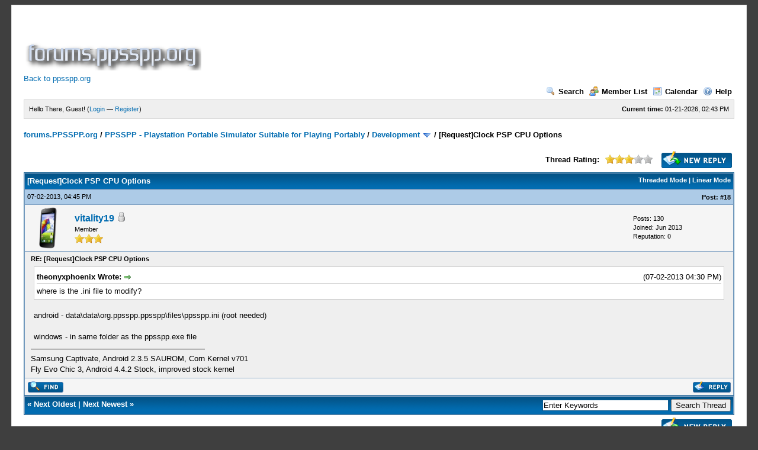

--- FILE ---
content_type: text/html; charset=UTF-8
request_url: https://forums.ppsspp.org/showthread.php?tid=4510&pid=33312&mode=threaded
body_size: 7480
content:
<!DOCTYPE html PUBLIC "-//W3C//DTD XHTML 1.0 Transitional//EN" "http://www.w3.org/TR/xhtml1/DTD/xhtml1-transitional.dtd"><!-- start: showthread -->
<html xml:lang="en" lang="en" xmlns="http://www.w3.org/1999/xhtml">
<head>
<title>[Request]Clock PSP CPU Options</title>
<!-- start: headerinclude -->
<link rel="alternate" type="application/rss+xml" title="Latest Threads (RSS 2.0)" href="https://forums.ppsspp.org/syndication.php" />
<link rel="alternate" type="application/atom+xml" title="Latest Threads (Atom 1.0)" href="https://forums.ppsspp.org/syndication.php?type=atom1.0" />
<meta http-equiv="Content-Type" content="text/html; charset=UTF-8" />
<meta http-equiv="Content-Script-Type" content="text/javascript" />
<script type="text/javascript" src="https://forums.ppsspp.org/jscripts/prototype.js?ver=1603"></script>
<script type="text/javascript" src="https://forums.ppsspp.org/jscripts/general.js?ver=1603"></script>
<script type="text/javascript" src="https://forums.ppsspp.org/jscripts/popup_menu.js?ver=1600"></script>
<link type="text/css" rel="stylesheet" href="https://forums.ppsspp.org/cache/themes/theme3/global.css" />
<link type="text/css" rel="stylesheet" href="https://forums.ppsspp.org/cache/themes/theme1/star_ratings.css" />
<link type="text/css" rel="stylesheet" href="https://forums.ppsspp.org/cache/themes/theme1/showthread.css" />

<script type="text/javascript">
<!--
	var cookieDomain = ".forums.ppsspp.org";
	var cookiePath = "/";
	var cookiePrefix = "";
	var deleteevent_confirm = "Are you sure you want to delete this event?";
	var removeattach_confirm = "Are you sure you want to remove the selected attachment from this post?";
	var loading_text = 'Loading. <br />Please Wait..';
	var saving_changes = 'Saving changes..';
	var use_xmlhttprequest = "1";
	var my_post_key = "24cd728446720b79292d53092b5494ab";
	var imagepath = "images";
// -->
</script>


<script type="text/javascript">

  var _gaq = _gaq || [];
  _gaq.push(['_setAccount', 'UA-32901101-1']);
  _gaq.push(['_trackPageview']);

  (function() {
    var ga = document.createElement('script'); ga.type = 'text/javascript'; ga.async = true;
    ga.src = ('https:' == document.location.protocol ? 'https://ssl' : 'http://www') + '.google-analytics.com/ga.js';
    var s = document.getElementsByTagName('script')[0]; s.parentNode.insertBefore(ga, s);
  })();

</script>
<!-- end: headerinclude -->
<script type="text/javascript">
<!--
	var quickdelete_confirm = "Are you sure you want to delete this post?";
// -->
</script>
<script type="text/javascript" src="jscripts/thread.js?ver=1603"></script>
</head>
<body>
	<!-- start: header -->
<div id="container">
		<a name="top" id="top"></a>
		<div id="header">
			<div class="logo" style="margin:0px"><a href="https://forums.ppsspp.org/index.php"><img src="https://forums.ppsspp.org/images/custom/dspforums.png" alt="forums.PPSSPP.org" title="forums.PPSSPP.org" /></a>

<style>
.responsive-white { width: 320px; height: 50px; }
@media(min-width: 500px) { .responsive-white { width: 468px; height: 60px; } }
@media(min-width: 800px) { .responsive-white { width: 728px; height: 90px; } }
</style>
<script async src="//pagead2.googlesyndication.com/pagead/js/adsbygoogle.js"></script>
<!-- Responsive White -->
<ins class="adsbygoogle responsive-white"
     style="display:inline-block"
     data-ad-client="ca-pub-3281131109267988"
     data-ad-slot="1035220834"></ins>
<script>
(adsbygoogle = window.adsbygoogle || []).push({});
</script>

<br><a href="http://www.ppsspp.org/">Back to ppsspp.org</a></div>
			<div class="menu">
				<ul>
					<li><a href="https://forums.ppsspp.org/search.php"><img src="images/toplinks/search.gif" alt="" title="" />Search</a></li>
					<li><a href="https://forums.ppsspp.org/memberlist.php"><img src="images/toplinks/memberlist.gif" alt="" title="" />Member List</a></li>
					<li><a href="https://forums.ppsspp.org/calendar.php"><img src="images/toplinks/calendar.gif" alt="" title="" />Calendar</a></li>
					<li><a href="https://forums.ppsspp.org/misc.php?action=help"><img src="images/toplinks/help.gif" alt="" title="" />Help</a></li>
				</ul>
			</div>
			<hr class="hidden" />
			<div id="panel">
				<!-- start: header_welcomeblock_guest -->
<script type="text/javascript">
<!--
	lang.username = "Username/Email";
	lang.password = "Password";
	lang.login = "Login";
	lang.lost_password = " &mdash; <a href=\"https://forums.ppsspp.org/member.php?action=lostpw\">Lost Password?<\/a>";
	lang.register_url = " &mdash; <a href=\"https://forums.ppsspp.org/member.php?action=register\">Register<\/a>";
	lang.remember_me = "Remember me";
// -->
</script>
<span style="float: right;"><strong>Current time:</strong> 01-21-2026, 02:43 PM</span>
		<span id="quick_login">Hello There, Guest! (<a href="https://forums.ppsspp.org/member.php?action=login" onclick="MyBB.quickLogin(); return false;">Login</a> &mdash; <a href="https://forums.ppsspp.org/member.php?action=register">Register</a>)</span>
<!-- end: header_welcomeblock_guest -->
			</div>
		</div>
		<hr class="hidden" />
		<br class="clear" />
		<div id="content">
			
			
			
			
			
			<!-- start: nav -->

<div class="navigation">
<!-- start: nav_bit -->
<a href="https://forums.ppsspp.org/index.php">forums.PPSSPP.org</a><!-- start: nav_sep -->
 / 
<!-- end: nav_sep -->
<!-- end: nav_bit --><!-- start: nav_bit -->
<a href="forumdisplay.php?fid=1">PPSSPP - Playstation Portable Simulator Suitable for Playing Portably</a><!-- start: nav_sep -->
 / 
<!-- end: nav_sep -->
<!-- end: nav_bit --><!-- start: nav_bit -->
<a href="forumdisplay.php?fid=3&amp;page=27">Development</a> <img src="images/arrow_down.gif" alt="v" title="" class="pagination_breadcrumb_link" id="breadcrumb_multipage" /><!-- start: multipage_breadcrumb -->
<div id="breadcrumb_multipage_popup" class="pagination pagination_breadcrumb" style="display: none;">
<!-- start: multipage_prevpage -->
<a href="forumdisplay.php?fid=3&amp;page=26" class="pagination_previous">&laquo; Previous</a>
<!-- end: multipage_prevpage --><!-- start: multipage_start -->
<a href="forumdisplay.php?fid=3" class="pagination_first">1</a>  ...
<!-- end: multipage_start --><!-- start: multipage_page -->
<a href="forumdisplay.php?fid=3&amp;page=25" class="pagination_page">25</a>
<!-- end: multipage_page --><!-- start: multipage_page -->
<a href="forumdisplay.php?fid=3&amp;page=26" class="pagination_page">26</a>
<!-- end: multipage_page --><!-- start: multipage_page_link_current -->
 <a href="forumdisplay.php?fid=3&amp;page=27" class="pagination_current">27</a>
<!-- end: multipage_page_link_current --><!-- start: multipage_page -->
<a href="forumdisplay.php?fid=3&amp;page=28" class="pagination_page">28</a>
<!-- end: multipage_page --><!-- start: multipage_page -->
<a href="forumdisplay.php?fid=3&amp;page=29" class="pagination_page">29</a>
<!-- end: multipage_page --><!-- start: multipage_end -->
...  <a href="forumdisplay.php?fid=3&amp;page=44" class="pagination_last">44</a>
<!-- end: multipage_end --><!-- start: multipage_nextpage -->
<a href="forumdisplay.php?fid=3&amp;page=28" class="pagination_next">Next &raquo;</a>
<!-- end: multipage_nextpage -->
</div>
<script type="text/javascript">
// <!--
	if(use_xmlhttprequest == "1")
	{
		new PopupMenu("breadcrumb_multipage");
	}
// -->
</script>
<!-- end: multipage_breadcrumb -->
<!-- end: nav_bit --><!-- start: nav_sep_active -->
 / 
<!-- end: nav_sep_active --><!-- start: nav_bit_active -->
<span class="active">[Request]Clock PSP CPU Options</span>
<!-- end: nav_bit_active -->
</div>
<!-- end: nav -->
			<br />
<!-- end: header -->
	
	<div class="float_left">
		

	</div>
	<div class="float_right">
		<!-- start: showthread_newreply -->
<a href="newreply.php?tid=4510"><img src="images/english/newreply.gif" alt="Post Reply" title="Post Reply" /></a>&nbsp;
<!-- end: showthread_newreply -->
	</div>
	<!-- start: showthread_ratethread -->
<div style="margin-top: 6px; padding-right: 10px;" class="float_right">
		<script type="text/javascript" src="jscripts/rating.js?ver=1400"></script>
		<div id="success_rating_4510" style="float: left; padding-top: 2px; padding-right: 10px;">&nbsp;</div>
		<strong style="float: left; padding-right: 10px;">Thread Rating:</strong>
		<div class="inline_rating">
			<ul class="star_rating star_rating_notrated" id="rating_thread_4510">
				<li style="width: 60%" class="current_rating" id="current_rating_4510">2 Votes - 3 Average</li>
				<li><a class="one_star" title="1 star out of 5" href="./ratethread.php?tid=4510&amp;rating=1&amp;my_post_key=24cd728446720b79292d53092b5494ab">1</a></li>
				<li><a class="two_stars" title="2 stars out of 5" href="./ratethread.php?tid=4510&amp;rating=2&amp;my_post_key=24cd728446720b79292d53092b5494ab">2</a></li>
				<li><a class="three_stars" title="3 stars out of 5" href="./ratethread.php?tid=4510&amp;rating=3&amp;my_post_key=24cd728446720b79292d53092b5494ab">3</a></li>
				<li><a class="four_stars" title="4 stars out of 5" href="./ratethread.php?tid=4510&amp;rating=4&amp;my_post_key=24cd728446720b79292d53092b5494ab">4</a></li>
				<li><a class="five_stars" title="5 stars out of 5" href="./ratethread.php?tid=4510&amp;rating=5&amp;my_post_key=24cd728446720b79292d53092b5494ab">5</a></li>
			</ul>
		</div>
</div>
<!-- end: showthread_ratethread -->
	<table border="0" cellspacing="1" cellpadding="4" class="tborder" style="clear: both; border-bottom-width: 0;">
		<tr>
			<td class="thead" colspan="2">
				<div style="float: right;">
					<span class="smalltext"><strong><a href="showthread.php?mode=threaded&amp;tid=4510&amp;pid=33312#pid33312">Threaded Mode</a> | <a href="showthread.php?mode=linear&amp;tid=4510&amp;pid=33312#pid33312">Linear Mode</a></strong></span>
				</div>
				<div>
					<strong>[Request]Clock PSP CPU Options</strong>
				</div>
			</td>
		</tr>
		
	</table>
	<div id="posts">
		<!-- start: postbit -->

<a name="pid33312" id="pid33312"></a>
<table border="0" cellspacing="1" cellpadding="4" class="tborder" style="border-top-width: 0; " id="post_33312">
	<tbody>
		<tr>
			<td class="tcat">
				<div class="float_left smalltext">
					07-02-2013, 04:45 PM <span id="edited_by_33312"></span>
				</div>
				<!-- start: postbit_posturl -->
<div style="float: right; width: auto; vertical-align: top"><img src="https://forums.ppsspp.org/images/mobile/posted_0.gif" alt="" width="08" height="08" title="Posted from GoMobile" style="vertical-align: middle;" /> <span class="smalltext"><strong>Post: <a href="showthread.php?tid=4510&amp;pid=33312#pid33312">#18</a></strong></span></div>
<!-- end: postbit_posturl -->
			</td>
		</tr>

		<tr>
			<td class="trow1 ">
				<table cellspacing="0" cellpadding="0" border="0" style="width: 100%;">
					<tr>
						<td class="post_avatar" width="1" style="padding-right: 10px;">
							<!-- start: postbit_avatar -->
<a href="member.php?action=profile&amp;uid=5439"><img src="https://forums.ppsspp.org/attachment.php?aid=14365?dateline=1440313123" alt="" width="70" height="70" /></a>
<!-- end: postbit_avatar -->
						</td>
						<td class="post_author">
							<strong><span class="largetext"><a href="https://forums.ppsspp.org/member.php?action=profile&amp;uid=5439">vitality19</a></span></strong> <!-- start: postbit_offline -->
<img src="images/buddy_offline.gif" title="Offline" alt="Offline" />
<!-- end: postbit_offline --><br />
							<span class="smalltext">
								Member<br />
								<img src="images/star.gif" border="0" alt="*" /><img src="images/star.gif" border="0" alt="*" /><img src="images/star.gif" border="0" alt="*" /><br />
								
							</span>
						</td>
						<td class="smalltext post_author_info" width="165">
							<!-- start: postbit_author_user -->

	Posts: 130<br />
	Joined: Jun 2013
	<!-- start: postbit_reputation -->
<br />Reputation: <a href="reputation.php?uid=5439"><strong class="reputation_neutral">0</strong></a>
<!-- end: postbit_reputation -->
<!-- end: postbit_author_user -->
						</td>
					</tr>
				</table>
			</td>
		</tr>

		<tr>
			<td class="trow2 post_content ">
				<span class="smalltext"><strong>RE: [Request]Clock PSP CPU Options <div class="float_right"></div></strong></span>

				<div class="post_body" id="pid_33312">
					<blockquote><cite><span> (07-02-2013 04:30 PM)</span>theonyxphoenix Wrote: <a href="https://forums.ppsspp.org/showthread.php?pid=33308#pid33308" class="quick_jump">&nbsp;</a></cite>where is the .ini file to modify?</blockquote>
<br />
android - data\data\org.ppsspp.ppsspp\files\ppsspp.ini (root needed)<br />
<br />
windows - in same folder as the ppsspp.exe file
				</div>
				
				<!-- start: postbit_signature -->
<hr size="1" width="25%"  align="left" />
Samsung Captivate, Android 2.3.5 SAUROM, Corn Kernel v701<br />
Fly Evo Chic 3, Android 4.4.2 Stock, improved stock kernel
<!-- end: postbit_signature -->

				<div class="post_meta" id="post_meta_33312">
				
				</div>
			</td>
		</tr>

		<tr>
			<td class="trow1 post_buttons ">
				<div class="author_buttons float_left">
					<!-- start: postbit_find -->
<a href="search.php?action=finduser&amp;uid=5439"><img src="images/english/postbit_find.gif" alt="Find all posts by this user" title="Find all posts by this user" /></a>
<!-- end: postbit_find -->
				</div>
				<div class="post_management_buttons float_right"><!-- start: postbit_quote -->
<a href="newreply.php?tid=4510&amp;replyto=33312"><img src="images/english/postbit_quote.gif" alt="Quote this message in a reply" title="Quote this message in a reply" /></a>
<!-- end: postbit_quote -->
				</div>
			</td>
		</tr>
	</tbody>
</table>
<!-- end: postbit -->
	</div>
	<table border="0" cellspacing="1" cellpadding="4" class="tborder" style="border-top-width: 0;">
		<tr>
			<td colspan="2" class="tfoot">
				<!-- start: showthread_search -->
	<div class="float_right">
		<form action="search.php" method="post">
			<input type="hidden" name="action" value="thread" />
			<input type="hidden" name="tid" value="4510" />
			<input type="text" name="keywords" value="Enter Keywords" onfocus="if(this.value == 'Enter Keywords') { this.value = ''; }" onblur="if(this.value=='') { this.value='Enter Keywords'; }" class="textbox" size="25" />
			<input type="submit" class="button" value="Search Thread" />
		</form>
	</div>
<!-- end: showthread_search -->
				<div>
					<strong>&laquo; <a href="showthread.php?tid=4510&amp;action=nextoldest">Next Oldest</a> | <a href="showthread.php?tid=4510&amp;action=nextnewest">Next Newest</a> &raquo;</strong>
				</div>
			</td>
		</tr>
	</table>
	<div class="float_left">
		
	</div>
	<div style="padding-top: 4px;" class="float_right">
		<!-- start: showthread_newreply -->
<a href="newreply.php?tid=4510"><img src="images/english/newreply.gif" alt="Post Reply" title="Post Reply" /></a>&nbsp;
<!-- end: showthread_newreply -->
	</div>
	<br style="clear: both;" />
	
	<!-- start: showthread_threadedbox -->
<br />
<table border="0" cellspacing="1" cellpadding="4" class="tborder">
<tr>
<td class="thead"><span class="smalltext"><strong>Messages In This Thread</strong></span></td>
</tr>
<tr>
<td class="trow1"><!-- start: showthread_threaded_bit -->
<div style="margin-left: 0px;"><a href="showthread.php?tid=4510&amp;pid=33028&amp;mode=threaded">[Request]Clock PSP CPU Options</a> <span class="smalltext">-  <a href="https://forums.ppsspp.org/member.php?action=profile&amp;uid=504">GuilhermeGS2</a> - 07-01-2013, 04:38 PM</span></div>
<!-- end: showthread_threaded_bit --><!-- start: showthread_threaded_bit -->
<div style="margin-left: 13px;"><a href="showthread.php?tid=4510&amp;pid=33031&amp;mode=threaded">RE: [Request]Clock PSP CPU Options</a> <span class="smalltext">-  <a href="https://forums.ppsspp.org/member.php?action=profile&amp;uid=2928">TheDax</a> - 07-01-2013, 04:43 PM</span></div>
<!-- end: showthread_threaded_bit --><!-- start: showthread_threaded_bit -->
<div style="margin-left: 13px;"><a href="showthread.php?tid=4510&amp;pid=33033&amp;mode=threaded">RE: [Request]Clock PSP CPU Options</a> <span class="smalltext">-  <a href="https://forums.ppsspp.org/member.php?action=profile&amp;uid=6496">vsub_</a> - 07-01-2013, 04:47 PM</span></div>
<!-- end: showthread_threaded_bit --><!-- start: showthread_threaded_bit -->
<div style="margin-left: 13px;"><a href="showthread.php?tid=4510&amp;pid=33076&amp;mode=threaded">RE: [Request]Clock PSP CPU Options</a> <span class="smalltext">-  <a href="https://forums.ppsspp.org/member.php?action=profile&amp;uid=5439">vitality19</a> - 07-01-2013, 08:26 PM</span></div>
<!-- end: showthread_threaded_bit --><!-- start: showthread_threaded_bit -->
<div style="margin-left: 13px;"><a href="showthread.php?tid=4510&amp;pid=33125&amp;mode=threaded">RE: [Request]Clock PSP CPU Options</a> <span class="smalltext">-  <a href="https://forums.ppsspp.org/member.php?action=profile&amp;uid=504">GuilhermeGS2</a> - 07-01-2013, 10:36 PM</span></div>
<!-- end: showthread_threaded_bit --><!-- start: showthread_threaded_bit -->
<div style="margin-left: 13px;"><a href="showthread.php?tid=4510&amp;pid=33129&amp;mode=threaded">RE: [Request]Clock PSP CPU Options</a> <span class="smalltext">-  <a href="https://forums.ppsspp.org/member.php?action=profile&amp;uid=377">rhua hianc</a> - 07-01-2013, 10:46 PM</span></div>
<!-- end: showthread_threaded_bit --><!-- start: showthread_threaded_bit -->
<div style="margin-left: 13px;"><a href="showthread.php?tid=4510&amp;pid=33133&amp;mode=threaded">RE: [Request]Clock PSP CPU Options</a> <span class="smalltext">-  <a href="https://forums.ppsspp.org/member.php?action=profile&amp;uid=504">GuilhermeGS2</a> - 07-01-2013, 10:54 PM</span></div>
<!-- end: showthread_threaded_bit --><!-- start: showthread_threaded_bit -->
<div style="margin-left: 13px;"><a href="showthread.php?tid=4510&amp;pid=33186&amp;mode=threaded">RE: [Request]Clock PSP CPU Options</a> <span class="smalltext">-  <a href="https://forums.ppsspp.org/member.php?action=profile&amp;uid=421">Merivex</a> - 07-02-2013, 03:33 AM</span></div>
<!-- end: showthread_threaded_bit --><!-- start: showthread_threaded_bit -->
<div style="margin-left: 13px;"><a href="showthread.php?tid=4510&amp;pid=33188&amp;mode=threaded">RE: [Request]Clock PSP CPU Options</a> <span class="smalltext">-  <a href="https://forums.ppsspp.org/member.php?action=profile&amp;uid=504">GuilhermeGS2</a> - 07-02-2013, 03:39 AM</span></div>
<!-- end: showthread_threaded_bit --><!-- start: showthread_threaded_bit -->
<div style="margin-left: 13px;"><a href="showthread.php?tid=4510&amp;pid=33190&amp;mode=threaded">RE: [Request]Clock PSP CPU Options</a> <span class="smalltext">-  <a href="https://forums.ppsspp.org/member.php?action=profile&amp;uid=325">cyclonmaster</a> - 07-02-2013, 03:56 AM</span></div>
<!-- end: showthread_threaded_bit --><!-- start: showthread_threaded_bit -->
<div style="margin-left: 13px;"><a href="showthread.php?tid=4510&amp;pid=33192&amp;mode=threaded">RE: [Request]Clock PSP CPU Options</a> <span class="smalltext">-  <a href="https://forums.ppsspp.org/member.php?action=profile&amp;uid=6496">vsub_</a> - 07-02-2013, 04:05 AM</span></div>
<!-- end: showthread_threaded_bit --><!-- start: showthread_threaded_bit -->
<div style="margin-left: 13px;"><a href="showthread.php?tid=4510&amp;pid=33193&amp;mode=threaded">RE: [Request]Clock PSP CPU Options</a> <span class="smalltext">-  <a href="https://forums.ppsspp.org/member.php?action=profile&amp;uid=504">GuilhermeGS2</a> - 07-02-2013, 04:13 AM</span></div>
<!-- end: showthread_threaded_bit --><!-- start: showthread_threaded_bit -->
<div style="margin-left: 13px;"><a href="showthread.php?tid=4510&amp;pid=33199&amp;mode=threaded">RE: [Request]Clock PSP CPU Options</a> <span class="smalltext">-  <a href="https://forums.ppsspp.org/member.php?action=profile&amp;uid=2419">aki21</a> - 07-02-2013, 04:58 AM</span></div>
<!-- end: showthread_threaded_bit --><!-- start: showthread_threaded_bit -->
<div style="margin-left: 13px;"><a href="showthread.php?tid=4510&amp;pid=33218&amp;mode=threaded">RE: [Request]Clock PSP CPU Options</a> <span class="smalltext">-  <a href="https://forums.ppsspp.org/member.php?action=profile&amp;uid=2001">Evas32</a> - 07-02-2013, 07:32 AM</span></div>
<!-- end: showthread_threaded_bit --><!-- start: showthread_threaded_bit -->
<div style="margin-left: 13px;"><a href="showthread.php?tid=4510&amp;pid=33227&amp;mode=threaded">RE: [Request]Clock PSP CPU Options</a> <span class="smalltext">-  <a href="https://forums.ppsspp.org/member.php?action=profile&amp;uid=325">cyclonmaster</a> - 07-02-2013, 08:43 AM</span></div>
<!-- end: showthread_threaded_bit --><!-- start: showthread_threaded_bit -->
<div style="margin-left: 13px;"><a href="showthread.php?tid=4510&amp;pid=33270&amp;mode=threaded">RE: [Request]Clock PSP CPU Options</a> <span class="smalltext">-  <a href="https://forums.ppsspp.org/member.php?action=profile&amp;uid=504">GuilhermeGS2</a> - 07-02-2013, 01:12 PM</span></div>
<!-- end: showthread_threaded_bit --><!-- start: showthread_threaded_bit -->
<div style="margin-left: 13px;"><a href="showthread.php?tid=4510&amp;pid=33308&amp;mode=threaded">RE: [Request]Clock PSP CPU Options</a> <span class="smalltext">-  <a href="https://forums.ppsspp.org/member.php?action=profile&amp;uid=6638">theonyxphoenix</a> - 07-02-2013, 04:30 PM</span></div>
<!-- end: showthread_threaded_bit --><!-- start: showthread_threaded_bitactive -->
<div style="margin-left: 26px;"><strong>RE: [Request]Clock PSP CPU Options</strong> <span class="smalltext">-  <a href="https://forums.ppsspp.org/member.php?action=profile&amp;uid=5439">vitality19</a> - 07-02-2013 04:45 PM</span></div>
<!-- end: showthread_threaded_bitactive --><!-- start: showthread_threaded_bit -->
<div style="margin-left: 13px;"><a href="showthread.php?tid=4510&amp;pid=33318&amp;mode=threaded">RE: [Request]Clock PSP CPU Options</a> <span class="smalltext">-  <a href="https://forums.ppsspp.org/member.php?action=profile&amp;uid=3531">Tamagotchi</a> - 07-02-2013, 04:55 PM</span></div>
<!-- end: showthread_threaded_bit --><!-- start: showthread_threaded_bit -->
<div style="margin-left: 13px;"><a href="showthread.php?tid=4510&amp;pid=33322&amp;mode=threaded">RE: [Request]Clock PSP CPU Options</a> <span class="smalltext">-  <a href="https://forums.ppsspp.org/member.php?action=profile&amp;uid=504">GuilhermeGS2</a> - 07-02-2013, 05:06 PM</span></div>
<!-- end: showthread_threaded_bit --><!-- start: showthread_threaded_bit -->
<div style="margin-left: 13px;"><a href="showthread.php?tid=4510&amp;pid=33549&amp;mode=threaded">RE: [Request]Clock PSP CPU Options</a> <span class="smalltext">-  <a href="https://forums.ppsspp.org/member.php?action=profile&amp;uid=504">GuilhermeGS2</a> - 07-03-2013, 02:53 PM</span></div>
<!-- end: showthread_threaded_bit --><!-- start: showthread_threaded_bit -->
<div style="margin-left: 13px;"><a href="showthread.php?tid=4510&amp;pid=33554&amp;mode=threaded">RE: [Request]Clock PSP CPU Options</a> <span class="smalltext">-  <a href="https://forums.ppsspp.org/member.php?action=profile&amp;uid=6496">vsub_</a> - 07-03-2013, 03:16 PM</span></div>
<!-- end: showthread_threaded_bit --><!-- start: showthread_threaded_bit -->
<div style="margin-left: 13px;"><a href="showthread.php?tid=4510&amp;pid=33558&amp;mode=threaded">RE: [Request]Clock PSP CPU Options</a> <span class="smalltext">-  <a href="https://forums.ppsspp.org/member.php?action=profile&amp;uid=504">GuilhermeGS2</a> - 07-03-2013, 03:41 PM</span></div>
<!-- end: showthread_threaded_bit --><!-- start: showthread_threaded_bit -->
<div style="margin-left: 26px;"><a href="showthread.php?tid=4510&amp;pid=33643&amp;mode=threaded">RE: [Request]Clock PSP CPU Options</a> <span class="smalltext">-  <a href="https://forums.ppsspp.org/member.php?action=profile&amp;uid=6638">theonyxphoenix</a> - 07-03-2013, 09:45 PM</span></div>
<!-- end: showthread_threaded_bit --><!-- start: showthread_threaded_bit -->
<div style="margin-left: 13px;"><a href="showthread.php?tid=4510&amp;pid=33817&amp;mode=threaded">RE: [Request]Clock PSP CPU Options</a> <span class="smalltext">-  <a href="https://forums.ppsspp.org/member.php?action=profile&amp;uid=6496">vsub_</a> - 07-04-2013, 02:20 PM</span></div>
<!-- end: showthread_threaded_bit --><!-- start: showthread_threaded_bit -->
<div style="margin-left: 26px;"><a href="showthread.php?tid=4510&amp;pid=33825&amp;mode=threaded">RE: [Request]Clock PSP CPU Options</a> <span class="smalltext">-  <a href="https://forums.ppsspp.org/member.php?action=profile&amp;uid=2419">aki21</a> - 07-04-2013, 03:00 PM</span></div>
<!-- end: showthread_threaded_bit --><!-- start: showthread_threaded_bit -->
<div style="margin-left: 13px;"><a href="showthread.php?tid=4510&amp;pid=33822&amp;mode=threaded">RE: [Request]Clock PSP CPU Options</a> <span class="smalltext">-  <a href="https://forums.ppsspp.org/member.php?action=profile&amp;uid=504">GuilhermeGS2</a> - 07-04-2013, 02:57 PM</span></div>
<!-- end: showthread_threaded_bit --><!-- start: showthread_threaded_bit -->
<div style="margin-left: 13px;"><a href="showthread.php?tid=4510&amp;pid=33851&amp;mode=threaded">RE: [Request]Clock PSP CPU Options</a> <span class="smalltext">-  <a href="https://forums.ppsspp.org/member.php?action=profile&amp;uid=948">hacker3220</a> - 07-04-2013, 04:41 PM</span></div>
<!-- end: showthread_threaded_bit --><!-- start: showthread_threaded_bit -->
<div style="margin-left: 13px;"><a href="showthread.php?tid=4510&amp;pid=33852&amp;mode=threaded">RE: [Request]Clock PSP CPU Options</a> <span class="smalltext">-  <a href="https://forums.ppsspp.org/member.php?action=profile&amp;uid=6638">theonyxphoenix</a> - 07-04-2013, 04:48 PM</span></div>
<!-- end: showthread_threaded_bit --><!-- start: showthread_threaded_bit -->
<div style="margin-left: 13px;"><a href="showthread.php?tid=4510&amp;pid=33854&amp;mode=threaded">RE: [Request]Clock PSP CPU Options</a> <span class="smalltext">-  <a href="https://forums.ppsspp.org/member.php?action=profile&amp;uid=948">hacker3220</a> - 07-04-2013, 05:02 PM</span></div>
<!-- end: showthread_threaded_bit --><!-- start: showthread_threaded_bit -->
<div style="margin-left: 13px;"><a href="showthread.php?tid=4510&amp;pid=33856&amp;mode=threaded">RE: [Request]Clock PSP CPU Options</a> <span class="smalltext">-  <a href="https://forums.ppsspp.org/member.php?action=profile&amp;uid=504">GuilhermeGS2</a> - 07-04-2013, 05:43 PM</span></div>
<!-- end: showthread_threaded_bit --><!-- start: showthread_threaded_bit -->
<div style="margin-left: 13px;"><a href="showthread.php?tid=4510&amp;pid=33901&amp;mode=threaded">RE: [Request]Clock PSP CPU Options</a> <span class="smalltext">-  <a href="https://forums.ppsspp.org/member.php?action=profile&amp;uid=562">EvilKingStan</a> - 07-04-2013, 10:14 PM</span></div>
<!-- end: showthread_threaded_bit --><!-- start: showthread_threaded_bit -->
<div style="margin-left: 13px;"><a href="showthread.php?tid=4510&amp;pid=33902&amp;mode=threaded">RE: [Request]Clock PSP CPU Options</a> <span class="smalltext">-  <a href="https://forums.ppsspp.org/member.php?action=profile&amp;uid=504">GuilhermeGS2</a> - 07-04-2013, 10:40 PM</span></div>
<!-- end: showthread_threaded_bit --><!-- start: showthread_threaded_bit -->
<div style="margin-left: 13px;"><a href="showthread.php?tid=4510&amp;pid=33961&amp;mode=threaded">RE: [Request]Clock PSP CPU Options</a> <span class="smalltext">-  <a href="https://forums.ppsspp.org/member.php?action=profile&amp;uid=948">hacker3220</a> - 07-05-2013, 08:58 AM</span></div>
<!-- end: showthread_threaded_bit --><!-- start: showthread_threaded_bit -->
<div style="margin-left: 26px;"><a href="showthread.php?tid=4510&amp;pid=33970&amp;mode=threaded">RE: [Request]Clock PSP CPU Options</a> <span class="smalltext">-  <a href="https://forums.ppsspp.org/member.php?action=profile&amp;uid=325">cyclonmaster</a> - 07-05-2013, 09:53 AM</span></div>
<!-- end: showthread_threaded_bit --><!-- start: showthread_threaded_bit -->
<div style="margin-left: 26px;"><a href="showthread.php?tid=4510&amp;pid=34008&amp;mode=threaded">RE: [Request]Clock PSP CPU Options</a> <span class="smalltext">-  <a href="https://forums.ppsspp.org/member.php?action=profile&amp;uid=504">GuilhermeGS2</a> - 07-05-2013, 01:38 PM</span></div>
<!-- end: showthread_threaded_bit --><!-- start: showthread_threaded_bit -->
<div style="margin-left: 13px;"><a href="showthread.php?tid=4510&amp;pid=34018&amp;mode=threaded">RE: [Request]Clock PSP CPU Options</a> <span class="smalltext">-  <a href="https://forums.ppsspp.org/member.php?action=profile&amp;uid=948">hacker3220</a> - 07-05-2013, 02:46 PM</span></div>
<!-- end: showthread_threaded_bit --><!-- start: showthread_threaded_bit -->
<div style="margin-left: 13px;"><a href="showthread.php?tid=4510&amp;pid=34021&amp;mode=threaded">RE: [Request]Clock PSP CPU Options</a> <span class="smalltext">-  <a href="https://forums.ppsspp.org/member.php?action=profile&amp;uid=504">GuilhermeGS2</a> - 07-05-2013, 02:52 PM</span></div>
<!-- end: showthread_threaded_bit --><!-- start: showthread_threaded_bit -->
<div style="margin-left: 13px;"><a href="showthread.php?tid=4510&amp;pid=34022&amp;mode=threaded">RE: [Request]Clock PSP CPU Options</a> <span class="smalltext">-  <a href="https://forums.ppsspp.org/member.php?action=profile&amp;uid=948">hacker3220</a> - 07-05-2013, 03:05 PM</span></div>
<!-- end: showthread_threaded_bit --><!-- start: showthread_threaded_bit -->
<div style="margin-left: 13px;"><a href="showthread.php?tid=4510&amp;pid=34025&amp;mode=threaded">RE: [Request]Clock PSP CPU Options</a> <span class="smalltext">-  <a href="https://forums.ppsspp.org/member.php?action=profile&amp;uid=504">GuilhermeGS2</a> - 07-05-2013, 03:50 PM</span></div>
<!-- end: showthread_threaded_bit --><!-- start: showthread_threaded_bit -->
<div style="margin-left: 13px;"><a href="showthread.php?tid=4510&amp;pid=34035&amp;mode=threaded">RE: [Request]Clock PSP CPU Options</a> <span class="smalltext">-  <a href="https://forums.ppsspp.org/member.php?action=profile&amp;uid=948">hacker3220</a> - 07-05-2013, 04:40 PM</span></div>
<!-- end: showthread_threaded_bit --><!-- start: showthread_threaded_bit -->
<div style="margin-left: 13px;"><a href="showthread.php?tid=4510&amp;pid=34040&amp;mode=threaded">RE: [Request]Clock PSP CPU Options</a> <span class="smalltext">-  <a href="https://forums.ppsspp.org/member.php?action=profile&amp;uid=504">GuilhermeGS2</a> - 07-05-2013, 04:53 PM</span></div>
<!-- end: showthread_threaded_bit --><!-- start: showthread_threaded_bit -->
<div style="margin-left: 13px;"><a href="showthread.php?tid=4510&amp;pid=34145&amp;mode=threaded">RE: [Request]Clock PSP CPU Options</a> <span class="smalltext">-  <a href="https://forums.ppsspp.org/member.php?action=profile&amp;uid=6496">vsub_</a> - 07-06-2013, 04:50 AM</span></div>
<!-- end: showthread_threaded_bit --><!-- start: showthread_threaded_bit -->
<div style="margin-left: 13px;"><a href="showthread.php?tid=4510&amp;pid=34161&amp;mode=threaded">RE: [Request]Clock PSP CPU Options</a> <span class="smalltext">-  <a href="https://forums.ppsspp.org/member.php?action=profile&amp;uid=4171">solarmystic</a> - 07-06-2013, 06:23 AM</span></div>
<!-- end: showthread_threaded_bit --><!-- start: showthread_threaded_bit -->
<div style="margin-left: 13px;"><a href="showthread.php?tid=4510&amp;pid=35015&amp;mode=threaded">RE: [Request]Clock PSP CPU Options</a> <span class="smalltext">-  <a href="https://forums.ppsspp.org/member.php?action=profile&amp;uid=6287">zhantus</a> - 07-09-2013, 05:05 PM</span></div>
<!-- end: showthread_threaded_bit --><!-- start: showthread_threaded_bit -->
<div style="margin-left: 13px;"><a href="showthread.php?tid=4510&amp;pid=35016&amp;mode=threaded">RE: [Request]Clock PSP CPU Options</a> <span class="smalltext">-  <a href="https://forums.ppsspp.org/member.php?action=profile&amp;uid=2928">TheDax</a> - 07-09-2013, 05:08 PM</span></div>
<!-- end: showthread_threaded_bit --><!-- start: showthread_threaded_bit -->
<div style="margin-left: 13px;"><a href="showthread.php?tid=4510&amp;pid=35018&amp;mode=threaded">RE: [Request]Clock PSP CPU Options</a> <span class="smalltext">-  <a href="https://forums.ppsspp.org/member.php?action=profile&amp;uid=6496">vsub_</a> - 07-09-2013, 05:11 PM</span></div>
<!-- end: showthread_threaded_bit --><!-- start: showthread_threaded_bit -->
<div style="margin-left: 13px;"><a href="showthread.php?tid=4510&amp;pid=35021&amp;mode=threaded">RE: [Request]Clock PSP CPU Options</a> <span class="smalltext">-  <a href="https://forums.ppsspp.org/member.php?action=profile&amp;uid=6287">zhantus</a> - 07-09-2013, 05:22 PM</span></div>
<!-- end: showthread_threaded_bit --><!-- start: showthread_threaded_bit -->
<div style="margin-left: 13px;"><a href="showthread.php?tid=4510&amp;pid=35059&amp;mode=threaded">RE: [Request]Clock PSP CPU Options</a> <span class="smalltext">-  <a href="https://forums.ppsspp.org/member.php?action=profile&amp;uid=4171">solarmystic</a> - 07-09-2013, 08:57 PM</span></div>
<!-- end: showthread_threaded_bit --><!-- start: showthread_threaded_bit -->
<div style="margin-left: 13px;"><a href="showthread.php?tid=4510&amp;pid=41984&amp;mode=threaded">RE: [Request]Clock PSP CPU Options</a> <span class="smalltext">-  <a href="https://forums.ppsspp.org/member.php?action=profile&amp;uid=1673">acceleron</a> - 08-15-2013, 05:19 PM</span></div>
<!-- end: showthread_threaded_bit --><!-- start: showthread_threaded_bit -->
<div style="margin-left: 26px;"><a href="showthread.php?tid=4510&amp;pid=41993&amp;mode=threaded">RE: [Request]Clock PSP CPU Options</a> <span class="smalltext">-  <a href="https://forums.ppsspp.org/member.php?action=profile&amp;uid=4171">solarmystic</a> - 08-15-2013, 06:50 PM</span></div>
<!-- end: showthread_threaded_bit --><!-- start: showthread_threaded_bit -->
<div style="margin-left: 39px;"><a href="showthread.php?tid=4510&amp;pid=42816&amp;mode=threaded">RE: [Request]Clock PSP CPU Options</a> <span class="smalltext">-  <a href="https://forums.ppsspp.org/member.php?action=profile&amp;uid=10923">miroo</a> - 08-19-2013, 06:37 PM</span></div>
<!-- end: showthread_threaded_bit --><!-- start: showthread_threaded_bit -->
<div style="margin-left: 13px;"><a href="showthread.php?tid=4510&amp;pid=42248&amp;mode=threaded">RE: [Request]Clock PSP CPU Options</a> <span class="smalltext">-  <a href="https://forums.ppsspp.org/member.php?action=profile&amp;uid=1673">acceleron</a> - 08-17-2013, 05:48 AM</span></div>
<!-- end: showthread_threaded_bit --><!-- start: showthread_threaded_bit -->
<div style="margin-left: 13px;"><a href="showthread.php?tid=4510&amp;pid=42305&amp;mode=threaded">RE: [Request]Clock PSP CPU Options</a> <span class="smalltext">-  <a href="https://forums.ppsspp.org/member.php?action=profile&amp;uid=1673">acceleron</a> - 08-17-2013, 09:23 AM</span></div>
<!-- end: showthread_threaded_bit --><!-- start: showthread_threaded_bit -->
<div style="margin-left: 26px;"><a href="showthread.php?tid=4510&amp;pid=42350&amp;mode=threaded">RE: [Request]Clock PSP CPU Options</a> <span class="smalltext">-  <a href="https://forums.ppsspp.org/member.php?action=profile&amp;uid=5439">vitality19</a> - 08-17-2013, 02:04 PM</span></div>
<!-- end: showthread_threaded_bit --><!-- start: showthread_threaded_bit -->
<div style="margin-left: 13px;"><a href="showthread.php?tid=4510&amp;pid=42352&amp;mode=threaded">RE: [Request]Clock PSP CPU Options</a> <span class="smalltext">-  <a href="https://forums.ppsspp.org/member.php?action=profile&amp;uid=504">GuilhermeGS2</a> - 08-17-2013, 02:15 PM</span></div>
<!-- end: showthread_threaded_bit --><!-- start: showthread_threaded_bit -->
<div style="margin-left: 13px;"><a href="showthread.php?tid=4510&amp;pid=42834&amp;mode=threaded">RE: [Request]Clock PSP CPU Options</a> <span class="smalltext">-  <a href="https://forums.ppsspp.org/member.php?action=profile&amp;uid=504">GuilhermeGS2</a> - 08-19-2013, 08:15 PM</span></div>
<!-- end: showthread_threaded_bit --><!-- start: showthread_threaded_bit -->
<div style="margin-left: 13px;"><a href="showthread.php?tid=4510&amp;pid=42843&amp;mode=threaded">RE: [Request]Clock PSP CPU Options</a> <span class="smalltext">-  <a href="https://forums.ppsspp.org/member.php?action=profile&amp;uid=1572">VIRGIN KLM</a> - 08-19-2013, 10:51 PM</span></div>
<!-- end: showthread_threaded_bit --><!-- start: showthread_threaded_bit -->
<div style="margin-left: 13px;"><a href="showthread.php?tid=4510&amp;pid=42844&amp;mode=threaded">RE: [Request]Clock PSP CPU Options</a> <span class="smalltext">-  <a href="https://forums.ppsspp.org/member.php?action=profile&amp;uid=504">GuilhermeGS2</a> - 08-19-2013, 11:20 PM</span></div>
<!-- end: showthread_threaded_bit --><!-- start: showthread_threaded_bit -->
<div style="margin-left: 13px;"><a href="showthread.php?tid=4510&amp;pid=42874&amp;mode=threaded">RE: [Request]Clock PSP CPU Options</a> <span class="smalltext">-  <a href="https://forums.ppsspp.org/member.php?action=profile&amp;uid=10923">miroo</a> - 08-20-2013, 05:03 AM</span></div>
<!-- end: showthread_threaded_bit --><!-- start: showthread_threaded_bit -->
<div style="margin-left: 0px;"><a href="showthread.php?tid=4510&amp;pid=42857&amp;mode=threaded">new ui issue</a> <span class="smalltext">-  <a href="https://forums.ppsspp.org/member.php?action=profile&amp;uid=10097">killerhaha100</a> - 08-20-2013, 01:33 AM</span></div>
<!-- end: showthread_threaded_bit --><!-- start: showthread_threaded_bit -->
<div style="margin-left: 0px;"><a href="showthread.php?tid=4510&amp;pid=42863&amp;mode=threaded">RE: new ui issue</a> <span class="smalltext">-  <a href="https://forums.ppsspp.org/member.php?action=profile&amp;uid=9028">mupralsh</a> - 08-20-2013, 03:06 AM</span></div>
<!-- end: showthread_threaded_bit --></td>
</tr>
</table>

<!-- end: showthread_threadedbox -->
	
	<br />
	<div class="float_left">
		<ul class="thread_tools">
			<li class="printable"><a href="printthread.php?tid=4510">View a Printable Version</a></li>
			<li class="sendthread"><a href="sendthread.php?tid=4510">Send this Thread to a Friend</a></li>
			<li class="subscription_add"><a href="usercp2.php?action=addsubscription&amp;tid=4510&amp;my_post_key=24cd728446720b79292d53092b5494ab">Subscribe to this thread</a></li>
		</ul>
	</div>

	<div class="float_right" style="text-align: right;">
		
		<!-- start: forumjump_advanced -->
<form action="forumdisplay.php" method="get">
<span class="smalltext"><strong>Forum Jump:</strong></span>
<select name="fid" class="forumjump">
<option value="-1" >Please select one:</option>
<option value="-1">--------------------</option>
<option value="-4">Private Messages</option>
<option value="-3">User Control Panel</option>
<option value="-5">Who's Online</option>
<option value="-2">Search</option>
<option value="-1">Forum Home</option>
<!-- start: forumjump_bit -->
<option value="1" > PPSSPP - Playstation Portable Simulator Suitable for Playing Portably</option>
<!-- end: forumjump_bit --><!-- start: forumjump_bit -->
<option value="2" >-- General Discussion and Announcements</option>
<!-- end: forumjump_bit --><!-- start: forumjump_bit -->
<option value="18" >-- International PPSSPP discussion forums</option>
<!-- end: forumjump_bit --><!-- start: forumjump_bit -->
<option value="19" >---- Chinese PPSSPP forum (中国的)</option>
<!-- end: forumjump_bit --><!-- start: forumjump_bit -->
<option value="20" >---- Russian PPSSPP forum (русский)</option>
<!-- end: forumjump_bit --><!-- start: forumjump_bit -->
<option value="22" >---- Portuguese PPSSPP forum</option>
<!-- end: forumjump_bit --><!-- start: forumjump_bit -->
<option value="28" >---- Spanish PPSSPP forum</option>
<!-- end: forumjump_bit --><!-- start: forumjump_bit -->
<option value="27" >---- French PPSSPP forum</option>
<!-- end: forumjump_bit --><!-- start: forumjump_bit -->
<option value="35" >---- Arabic PPSSPP forum</option>
<!-- end: forumjump_bit --><!-- start: forumjump_bit -->
<option value="23" >---- Indonesian PPSSPP forum</option>
<!-- end: forumjump_bit --><!-- start: forumjump_bit -->
<option value="30" >---- Polish PPSSPP Discussion</option>
<!-- end: forumjump_bit --><!-- start: forumjump_bit -->
<option value="21" >---- German PPSSPP forum</option>
<!-- end: forumjump_bit --><!-- start: forumjump_bit -->
<option value="3" selected="selected">-- Development</option>
<!-- end: forumjump_bit --><!-- start: forumjump_bit -->
<option value="4" >-- Builds, releases and ports</option>
<!-- end: forumjump_bit --><!-- start: forumjump_bit -->
<option value="26" >---- iOS port</option>
<!-- end: forumjump_bit --><!-- start: forumjump_bit -->
<option value="5" >-- Commercial Games - Compatibility and Results</option>
<!-- end: forumjump_bit --><!-- start: forumjump_bit -->
<option value="13" >---- Playable Games</option>
<!-- end: forumjump_bit --><!-- start: forumjump_bit -->
<option value="25" >------ Minis</option>
<!-- end: forumjump_bit --><!-- start: forumjump_bit -->
<option value="15" >---- In-game</option>
<!-- end: forumjump_bit --><!-- start: forumjump_bit -->
<option value="14" >---- Menu, Intro</option>
<!-- end: forumjump_bit --><!-- start: forumjump_bit -->
<option value="24" >---- Games that don't boot / totally black screen</option>
<!-- end: forumjump_bit --><!-- start: forumjump_bit -->
<option value="29" >---- Demo Compatibility</option>
<!-- end: forumjump_bit --><!-- start: forumjump_bit -->
<option value="31" >---- CWCheat codes</option>
<!-- end: forumjump_bit --><!-- start: forumjump_bit -->
<option value="11" >-- Homebrew Software - Results</option>
<!-- end: forumjump_bit --><!-- start: forumjump_bit -->
<option value="36" >-- Texture Packs</option>
<!-- end: forumjump_bit --><!-- start: forumjump_bit -->
<option value="34" >-- Ad-Hoc Multiplayer</option>
<!-- end: forumjump_bit --><!-- start: forumjump_bit -->
<option value="16" >-- Off-Topic</option>
<!-- end: forumjump_bit --><!-- start: forumjump_bit -->
<option value="6" > Henrik's Audio Software</option>
<!-- end: forumjump_bit --><!-- start: forumjump_bit -->
<option value="7" >-- PhoenixStudio</option>
<!-- end: forumjump_bit --><!-- start: forumjump_bit -->
<option value="12" >-- Future Touch Synth (work-in-progress)</option>
<!-- end: forumjump_bit -->
</select>
<!-- start: gobutton -->
<input type="submit" class="button" value="Go" />
<!-- end: gobutton -->
</form>
<script type="text/javascript">
<!--
	$$('.forumjump').invoke('observe', 'change', function(e)
	{
		var option = this.options[this.selectedIndex].value

		if(option < 0)
		{
			window.location=('forumdisplay.php?fid='+option)
			return
		}

		window.location=('forumdisplay.php?fid='+this.options[this.selectedIndex].value)
	})
//-->
</script>
<!-- end: forumjump_advanced -->
	</div>
	<br style="clear: both;" />
	
	<!-- start: footer -->
<br />
			<div class="bottommenu">
				<div class="float_right"><!-- start: footer_languageselect -->
<form method="get" action="/showthread.php" id="lang_select">
		<input type="hidden" name="tid" value="4510" />
<input type="hidden" name="pid" value="33312" />
<input type="hidden" name="mode" value="threaded" />

		<input type="hidden" name="my_post_key" value="24cd728446720b79292d53092b5494ab" />
		<select name="language" onchange="MyBB.changeLanguage();">
			<optgroup label="Quick Language Select">
				<option value="english" selected="selected">&nbsp;&nbsp;&nbsp;English (American)</option>

			</optgroup>
		</select>
		<!-- start: gobutton -->
<input type="submit" class="button" value="Go" />
<!-- end: gobutton -->
	</form>
<!-- end: footer_languageselect --></div>
				<div>
					<span class="smalltext"><a href="/cdn-cgi/l/email-protection#8be3f9f2efeceaf9efa0fbfbf8f8fbfbcbece6eae2e7a5e8e4e6">Contact Us</a> | <a href="/">PPSSPP.org</a> | <a href="#top">Return to Top</a> | <a href="#content">Return to Content</a> | <a href="misc.php?action=switch_version&amp;my_post_key=61df97209668a2a099a90d3c434df113">Mobile Version</a> | <a href="https://forums.ppsspp.org/misc.php?action=syndication">RSS Syndication</a></span>
				</div>
			</div>
			</div>
		<hr class="hidden" />
			<div id="copyright">
				<div id="debug"></div>
				<!-- MyBB is free software developed and maintained by a volunteer community.
					 It would be much appreciated by the MyBB Group if you left the full copyright and "powered by" notice intact,
					 to show your support for MyBB.  If you choose to remove or modify the copyright below,
					 you may be refused support on the MyBB Community Forums.

					 This is free software, support us and we'll support you. -->
Powered By <a href="https://mybb.com/" target="_blank">MyBB</a>, &copy; 2002-2026 <a href="https://mybb.com/" target="_blank">MyBB Group</a>.<br />
				<!-- End powered by -->
				<br />
<br class="clear" />
<!-- The following piece of code allows MyBB to run scheduled tasks. DO NOT REMOVE --><!-- End task image code -->

		</div>
		</div>
<!-- end: footer -->
<script data-cfasync="false" src="/cdn-cgi/scripts/5c5dd728/cloudflare-static/email-decode.min.js"></script><script defer src="https://static.cloudflareinsights.com/beacon.min.js/vcd15cbe7772f49c399c6a5babf22c1241717689176015" integrity="sha512-ZpsOmlRQV6y907TI0dKBHq9Md29nnaEIPlkf84rnaERnq6zvWvPUqr2ft8M1aS28oN72PdrCzSjY4U6VaAw1EQ==" data-cf-beacon='{"version":"2024.11.0","token":"465b44ec25f24d2998d0919c7f6fc489","r":1,"server_timing":{"name":{"cfCacheStatus":true,"cfEdge":true,"cfExtPri":true,"cfL4":true,"cfOrigin":true,"cfSpeedBrain":true},"location_startswith":null}}' crossorigin="anonymous"></script>
</body>
</html>
<!-- end: showthread -->

--- FILE ---
content_type: text/html; charset=utf-8
request_url: https://www.google.com/recaptcha/api2/aframe
body_size: 266
content:
<!DOCTYPE HTML><html><head><meta http-equiv="content-type" content="text/html; charset=UTF-8"></head><body><script nonce="pnLf3EZNmdqexi3FewjfrQ">/** Anti-fraud and anti-abuse applications only. See google.com/recaptcha */ try{var clients={'sodar':'https://pagead2.googlesyndication.com/pagead/sodar?'};window.addEventListener("message",function(a){try{if(a.source===window.parent){var b=JSON.parse(a.data);var c=clients[b['id']];if(c){var d=document.createElement('img');d.src=c+b['params']+'&rc='+(localStorage.getItem("rc::a")?sessionStorage.getItem("rc::b"):"");window.document.body.appendChild(d);sessionStorage.setItem("rc::e",parseInt(sessionStorage.getItem("rc::e")||0)+1);localStorage.setItem("rc::h",'1769010226268');}}}catch(b){}});window.parent.postMessage("_grecaptcha_ready", "*");}catch(b){}</script></body></html>